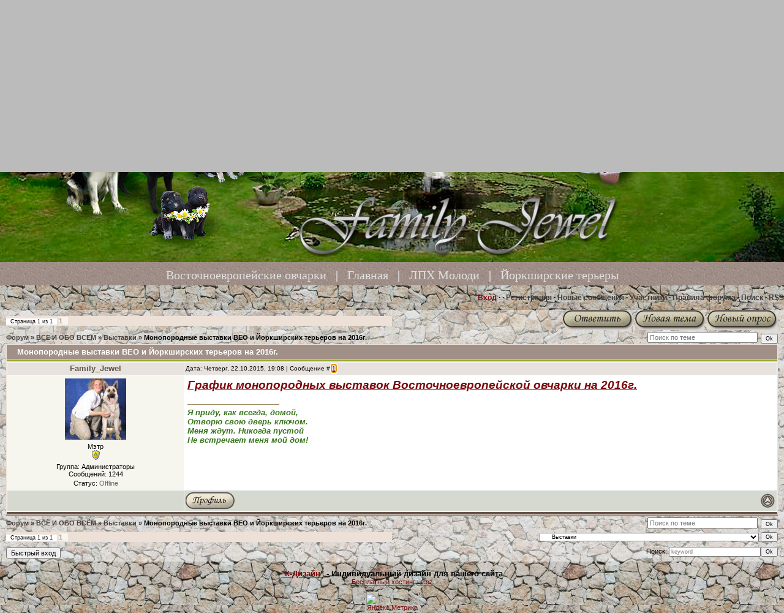

--- FILE ---
content_type: text/html; charset=UTF-8
request_url: http://familyjewel.ru/forum/23-483-1
body_size: 7454
content:
<html><head>

	<script type="text/javascript">new Image().src = "//counter.yadro.ru/hit;ucoznet?r"+escape(document.referrer)+(screen&&";s"+screen.width+"*"+screen.height+"*"+(screen.colorDepth||screen.pixelDepth))+";u"+escape(document.URL)+";"+Date.now();</script>
	<script type="text/javascript">new Image().src = "//counter.yadro.ru/hit;ucoz_desktop_ad?r"+escape(document.referrer)+(screen&&";s"+screen.width+"*"+screen.height+"*"+(screen.colorDepth||screen.pixelDepth))+";u"+escape(document.URL)+";"+Date.now();</script> 
<title>Монопородные выставки ВЕО и Йоркширских терьеров на 2016г. - Форум</title>
<title>Восточноевропейские овчарки, бивер тнрьеры и йоркширские терьеры Асеевой Ирины</title>
<meta name="keywords" content="вео, восточноевропейские овчарки, купить овчарку, купить восточно-европейскую овчарку, питомник восточноевропейских овчарок, питомник ВЕО, питомник асеевой ирины, купить щенка овчарки, купить щенка восточно европейской овчарки, ВЕО в москве, москва питомник восточно европейских овчарок, производители ВЕО, производители восточно европейская овчарка, сука восточно европейская овчарка, кобель восточно европейская овчарка, щенок восточно европейская овчарка, йоркширские терьеры, бивер терьеры, купить йорка, купить бивера, купить йоркширского терьера, питомник йорков новосибирск, питомник биверов, питомник йорков, питомник асеевой ирины, купить щенка йорка, купить щенка бивера, купить щенка йоркширского терьера, йорки в москве, москва питомник йорков, производители йорки, производители йоркширский терьер, сука йорк, кобель йорк, щенок йорка"> 
<meta name="description" content="Питомник восточноевропейских овчарок, бивер терьеров и йоркширских терьеров Асеевой Ирины.">
<meta name="robots" content="all">
<link type="text/css" rel="StyleSheet" href="/_st/my.css">

	<link rel="stylesheet" href="/.s/src/base.min.css?v=221108" />
	<link rel="stylesheet" href="/.s/src/layer3.min.css?v=221108" />

	<script src="/.s/src/jquery-1.12.4.min.js"></script>
	
	<script src="/.s/src/uwnd.min.js?v=221108"></script>
	<script src="//s744.ucoz.net/cgi/uutils.fcg?a=uSD&ca=2&ug=999&isp=0&r=0.542823025359517"></script>
	<link rel="stylesheet" href="/.s/src/ulightbox/ulightbox.min.css" />
	<link rel="stylesheet" href="/.s/src/social.css" />
	<script src="/.s/src/ulightbox/ulightbox.min.js"></script>
	<script async defer src="https://www.google.com/recaptcha/api.js?onload=reCallback&render=explicit&hl=ru"></script>
	<script>
/* --- UCOZ-JS-DATA --- */
window.uCoz = {"module":"forum","mod":"fr","language":"ru","site":{"id":"0family-jewel","domain":"familyjewel.ru","host":"family-jewel.ucoz.ru"},"layerType":3,"sign":{"3125":"Закрыть","7252":"Предыдущий","5255":"Помощник","7287":"Перейти на страницу с фотографией.","7253":"Начать слайд-шоу","7254":"Изменить размер","7251":"Запрошенный контент не может быть загружен. Пожалуйста, попробуйте позже.","5458":"Следующий"},"country":"US","ssid":"733633453557573747450","uLightboxType":1};
/* --- UCOZ-JS-CODE --- */

	function Insert(qmid, user, text ) {
		user = user.replace(/\[/g, '\\[').replace(/\]/g, '\\]');
		if ( !!text ) {
			qmid = qmid.replace(/[^0-9]/g, "");
			paste("[quote="+user+";"+qmid+"]"+text+"[/quote]\n", 0);
		} else {
			_uWnd.alert('Выделите текст для цитирования', '', {w:230, h:80, tm:3000});
		}
	}

	function paste(text, flag ) {
		if ( document.selection && flag ) {
			document.addform.message.focus();
			document.addform.document.selection.createRange().text = text;
		} else {
			document.addform.message.value += text;
		}
	}

	function get_selection( ) {
		if ( window.getSelection ) {
			selection = window.getSelection().toString();
		} else if ( document.getSelection ) {
			selection = document.getSelection();
		} else {
			selection = document.selection.createRange().text;
		}
	}

	function pdel(id, n ) {
		if ( confirm('Вы подтверждаете удаление?') ) {
			(window.pDelBut = document.getElementById('dbo' + id))
				&& (pDelBut.width = pDelBut.height = 13) && (pDelBut.src = '/.s/img/ma/m/i2.gif');
			_uPostForm('', {url:'/forum/23-483-' + id + '-8-0-733633453557573747450', 't_pid': n});
		}
	}
 function uSocialLogin(t) {
			var params = {"ok":{"height":390,"width":710},"yandex":{"height":515,"width":870},"vkontakte":{"height":400,"width":790},"google":{"width":700,"height":600},"facebook":{"width":950,"height":520}};
			var ref = escape(location.protocol + '//' + ('familyjewel.ru' || location.hostname) + location.pathname + ((location.hash ? ( location.search ? location.search + '&' : '?' ) + 'rnd=' + Date.now() + location.hash : ( location.search || '' ))));
			window.open('/'+t+'?ref='+ref,'conwin','width='+params[t].width+',height='+params[t].height+',status=1,resizable=1,left='+parseInt((screen.availWidth/2)-(params[t].width/2))+',top='+parseInt((screen.availHeight/2)-(params[t].height/2)-20)+'screenX='+parseInt((screen.availWidth/2)-(params[t].width/2))+',screenY='+parseInt((screen.availHeight/2)-(params[t].height/2)-20));
			return false;
		}
		function TelegramAuth(user){
			user['a'] = 9; user['m'] = 'telegram';
			_uPostForm('', {type: 'POST', url: '/index/sub', data: user});
		}
function loginPopupForm(params = {}) { new _uWnd('LF', ' ', -250, -100, { closeonesc:1, resize:1 }, { url:'/index/40' + (params.urlParams ? '?'+params.urlParams : '') }) }
function reCallback() {
		$('.g-recaptcha').each(function(index, element) {
			element.setAttribute('rcid', index);
			
		if ($(element).is(':empty') && grecaptcha.render) {
			grecaptcha.render(element, {
				sitekey:element.getAttribute('data-sitekey'),
				theme:element.getAttribute('data-theme'),
				size:element.getAttribute('data-size')
			});
		}
	
		});
	}
	function reReset(reset) {
		reset && grecaptcha.reset(reset.previousElementSibling.getAttribute('rcid'));
		if (!reset) for (rel in ___grecaptcha_cfg.clients) grecaptcha.reset(rel);
	}
/* --- UCOZ-JS-END --- */
</script>

	<style>.UhideBlock{display:none; }</style><script type="text/javascript">if(['familyjewel.ru','familyjewel.ru'].indexOf(document.domain)<0)document.write('<meta http-equiv="refresh" content="0; url=http://familyjewel.ru'+window.location.pathname+window.location.search+window.location.hash+'">');</script>
</head>
<body style="background: url(http://familyjewel.ru/images-home/45.jpg) #bbbbbb;margin:0;padding:0px;">
<div class="forumContent">
<table border="0" cellpadding="0" cellspacing="0" width="100%">
 <tbody><tr>
 <td style="background:url(http://familyjewel.ru/images-home/forum.jpg); padding-bottom:5px; font-family:Monotype Corsiva;font-size:20px; background-position:center; color:#ffffff " align="center" height="466" valign="bottom"><a href="http://familyjewelveo.ru/index/0-2" style="color:#e1e1e1; text-decoration:none">Восточноевропейские овчарки</a>&nbsp;&nbsp; |&nbsp;&nbsp; <a href="https://familyjewel.ru/" style="color:#e1e1e1; text-decoration:none">Главная</a> &nbsp; |&nbsp;&nbsp;&nbsp;<a href="//mydom.ucoz.ru" style="color:#e1e1e1; text-decoration:none">ЛПХ Молоди</a>&nbsp;&nbsp;&nbsp;|&nbsp;&nbsp;&nbsp;<a href="https://familyjewel.ru/index/0-2" style="color:#e1e1e1; text-decoration:none">Йоркширские терьеры</a></td>
 </tr>
 <tr>
 <td style="font-size:9pt" align="right" background="https://familyjewel.ru/images-home/body.png" height="40"><b>
<a href="javascript:;" rel="nofollow" onclick="loginPopupForm(); return false;"><!--<s3087>-->Вход<!--</s>--></a>  ·  &middot; <a href="/register" class="fNavLink"><!--<s3089>-->Регистрация<!--</s>--></a> ·
 
 
 <a class="fNavLink" href="/forum/0-0-1-34" rel="nofollow"><!--<s5209>-->Новые сообщения<!--</s>--></a> · 
<a class="fNavLink" href="/forum/0-0-1-35" rel="nofollow"><!--<s5216>-->Участники<!--</s>--></a> · 
<a class="fNavLink" href="/forum/0-0-0-36" rel="nofollow"><!--<s5166>-->Правила форума<!--</s>--></a> · 
<a class="fNavLink" href="/forum/0-0-0-6" rel="nofollow"><!--<s3163>-->Поиск<!--</s>--></a> · 
<a class="fNavLink" href="/forum/23-0-0-37" rel="nofollow">RSS</a> </b></td>
 </tr>
 <tr>
 <td style="padding-left:10px; padding-right:10px" background="//family-jewel.ucoz.ru/images-home/body.png">
		

		<table class="ThrTopButtonsTbl" border="0" width="100%" cellspacing="0" cellpadding="0">
			<tr class="ThrTopButtonsRow1">
				<td width="50%" class="ThrTopButtonsCl11">
	<ul class="switches switchesTbl forum-pages">
		<li class="pagesInfo">Страница <span class="curPage">1</span> из <span class="numPages">1</span></li>
		 <li class="switchActive">1</li> 
	</ul></td>
				<td align="right" class="frmBtns ThrTopButtonsCl12"><div id="frmButns83"><a href="javascript:;" rel="nofollow" onclick="_uWnd.alert('Необходима авторизация для данного действия. Войдите или зарегистрируйтесь.','',{w:230,h:80,tm:3000});return false;"><img alt="" style="margin:0;padding:0;border:0;" title="Ответить" src="/images-home/knop/t_reply.gif" /></a> <a href="javascript:;" rel="nofollow" onclick="_uWnd.alert('Необходима авторизация для данного действия. Войдите или зарегистрируйтесь.','',{w:230,h:80,tm:3000});return false;"><img alt="" style="margin:0;padding:0;border:0;" title="Новая тема" src="/images-home/knop/t_new.gif" /></a> <a href="javascript:;" rel="nofollow" onclick="_uWnd.alert('Необходима авторизация для данного действия. Войдите или зарегистрируйтесь.','',{w:230,h:80,tm:3000});return false;"><img alt="" style="margin:0;padding:0;border:0;" title="Новый опрос" src="/images-home/knop/t_poll.gif" /></a></div></td></tr>
			
		</table>
		
	<table class="ThrForumBarTbl" border="0" width="100%" cellspacing="0" cellpadding="0">
		<tr class="ThrForumBarRow1">
			<td class="forumNamesBar ThrForumBarCl11 breadcrumbs" style="padding-top:3px;padding-bottom:5px;">
				<a class="forumBar breadcrumb-item" href="/forum/">Форум</a>  <span class="breadcrumb-sep">&raquo;</span> <a class="forumBar breadcrumb-item" href="/forum/22">ВСЁ И ОБО ВСЁМ</a> <span class="breadcrumb-sep">&raquo;</span> <a class="forumBar breadcrumb-item" href="/forum/23">Выставки</a> <span class="breadcrumb-sep">&raquo;</span> <a class="forumBarA" href="/forum/23-483-1">Монопородные выставки ВЕО и Йоркширских терьеров на 2016г.</a></td><td class="ThrForumBarCl12" >
	
	<script>
	function check_search(form ) {
		if ( form.s.value.length < 3 ) {
			_uWnd.alert('Вы ввели слишком короткий поисковой запрос.', '', { w:230, h:80, tm:3000 })
			return false
		}
		return true
	}
	</script>
	<form id="thread_search_form" onsubmit="return check_search(this)" action="/forum/23-483" method="GET">
		<input class="fastNav" type="submit" value="Ok" id="thread_search_button"><input type="text" name="s" value="" placeholder="Поиск по теме" id="thread_search_field"/>
	</form>
			</td></tr>
	</table>
		
		<div class="gDivLeft">
	<div class="gDivRight">
		<table class="gTable threadpage-posts-table" border="0" width="100%" cellspacing="1" cellpadding="0">
		<tr>
			<td class="gTableTop">
				<div style="float:right" class="gTopCornerRight"></div>
				<span class="forum-title">Монопородные выставки ВЕО и Йоркширских терьеров на 2016г.</span>
				</td></tr><tr><td class="postSeparator"><div id="nativeroll_video_cont" style="display:none;"></div></td></tr><tr id="post1451"><td class="postFirst"><table border="0" width="100%" cellspacing="1" cellpadding="2" class="postTable">
<tr><td width="23%" class="postTdTop" align="center"><a class="postUser" href="javascript://" rel="nofollow" onClick="emoticon('[b]Family_Jewel[/b],');return false;">Family_Jewel</a></td><td class="postTdTop">Дата: Четверг, 22.10.2015, 19:08 | Сообщение # <a rel="nofollow" name="1451" class="postNumberLink" href="javascript:;" onclick="prompt('Прямая ссылка к сообщению', 'http://familyjewel.ru/forum/23-483-1451-16-1445530130'); return false;">1</a></td></tr>
<tr><td class="postTdInfo" valign="top">
<img alt="" title="Family_Jewel" class="userAvatar" border="0" src="/avatar/38/8685-518387.gif"><div class="postRankName">Мэтр</div>

<div class="postRankIco"><img alt="" style="margin:0;padding:0;border:0;" name="groupIcon" src="http://s85.ucoz.net/img/fr/admin.gif" title="Администраторы" /></div>
<div class="postUserGroup">Группа: Администраторы</div>
<div class="numposts">Сообщений: <span="unp">1244</span></div>



<div class="statusBlock">Статус: <span class="statusOffline">Offline</span></div>
 
</td><td class="posttdMessage" valign="top"><span class="ucoz-forum-post" id="ucoz-forum-post-1451" edit-url=""><span style="font-family:Arial"><span style="color:#38761D"><i><b><span style="font-size:14pt;"><a class="link" href="http://familyjewel.ru/Fotoforum/Statyi/monoporodnye_vystavki_veo_na_2016g..pdf" rel="nofollow" target="_blank">График монопородных выставок Восточноевропейской овчарки на 2016г.</a></span></b></i></span></span></span>

<br><hr size="1" width="150" align="left" class="signatureHr"><span class="signatureView"><b><span style="font-size:10pt;"><span style="font-family:Arial"><span style="color:#38761D"><i>Я приду, как всегда, домой,  <br />  Отворю свою дверь ключом.  <br />  Меня ждут. Никогда пустой  <br />  Не встречает меня мой дом!</i></span></span></span></b></span>
</td></tr>
<tr><td class="postBottom" align="center">&nbsp;</td><td class="postBottom">
<table border="0" width="100%" cellspacing="0" cellpadding="0">
<tr><td><a href="javascript:;" rel="nofollow" onclick="window.open('/index/8-2', 'up2', 'scrollbars=1,top=0,left=0,resizable=1,width=700,height=375'); return false;"><img alt="" style="margin:0;padding:0;border:0;" src="/images-home/knop/p_profile.gif" title="Профиль пользователя" /></a>    </td><td align="right" style="padding-right:15px;"></td><td width="2%" nowrap align="right"><a class="goOnTop" href="javascript:scroll(0,0);"><img alt="" style="margin:0;padding:0;border:0;" src="/images-home/knop/p_up.gif" title="Вверх" /></a></td></tr>
</table></td></tr></table></td></tr></table></div></div><div class="gDivBottomLeft"></div><div class="gDivBottomCenter"></div><div class="gDivBottomRight"></div>
		<table class="ThrBotTbl" border="0" width="100%" cellspacing="0" cellpadding="0">
			<tr class="ThrBotRow1"><td colspan="2" class="bottomPathBar ThrBotCl11" style="padding-top:2px;">
	<table class="ThrForumBarTbl" border="0" width="100%" cellspacing="0" cellpadding="0">
		<tr class="ThrForumBarRow1">
			<td class="forumNamesBar ThrForumBarCl11 breadcrumbs" style="padding-top:3px;padding-bottom:5px;">
				<a class="forumBar breadcrumb-item" href="/forum/">Форум</a>  <span class="breadcrumb-sep">&raquo;</span> <a class="forumBar breadcrumb-item" href="/forum/22">ВСЁ И ОБО ВСЁМ</a> <span class="breadcrumb-sep">&raquo;</span> <a class="forumBar breadcrumb-item" href="/forum/23">Выставки</a> <span class="breadcrumb-sep">&raquo;</span> <a class="forumBarA" href="/forum/23-483-1">Монопородные выставки ВЕО и Йоркширских терьеров на 2016г.</a></td><td class="ThrForumBarCl12" >
	
	<script>
	function check_search(form ) {
		if ( form.s.value.length < 3 ) {
			_uWnd.alert('Вы ввели слишком короткий поисковой запрос.', '', { w:230, h:80, tm:3000 })
			return false
		}
		return true
	}
	</script>
	<form id="thread_search_form" onsubmit="return check_search(this)" action="/forum/23-483" method="GET">
		<input class="fastNav" type="submit" value="Ok" id="thread_search_button"><input type="text" name="s" value="" placeholder="Поиск по теме" id="thread_search_field"/>
	</form>
			</td></tr>
	</table></td></tr>
			<tr class="ThrBotRow2"><td class="ThrBotCl21" width="50%">
	<ul class="switches switchesTbl forum-pages">
		<li class="pagesInfo">Страница <span class="curPage">1</span> из <span class="numPages">1</span></li>
		 <li class="switchActive">1</li> 
	</ul></td><td class="ThrBotCl22" align="right" nowrap="nowrap"><form name="navigation" style="margin:0px"><table class="navigationTbl" border="0" cellspacing="0" cellpadding="0"><tr class="navigationRow1"><td class="fFastNavTd navigationCl11" >
		<select class="fastNav" name="fastnav"><option class="fastNavMain" value="0">Главная страница форума</option><option class="fastNavCat"   value="1">НАШ ПИТОМНИК</option><option class="fastNavForum" value="2">&nbsp;&nbsp;&nbsp;&nbsp; Наши новости</option><option class="fastNavForum" value="25">&nbsp;&nbsp;&nbsp;&nbsp; Технические вопросы Администратору форума</option><option class="fastNavForum" value="33">&nbsp;&nbsp;&nbsp;&nbsp; Пожелания к форуму</option><option class="fastNavCat"   value="17">ПРОДАЖА ЩЕНКОВ</option><option class="fastNavForum" value="18">&nbsp;&nbsp;&nbsp;&nbsp; Продажа щенков Йоркширского терьера питомника FAMILY JEWEL</option><option class="fastNavForum" value="19">&nbsp;&nbsp;&nbsp;&nbsp; Продажа щенков Восточноевропейской овчарки питомника FAMILY JEWEL</option><option class="fastNavForum" value="20">&nbsp;&nbsp;&nbsp;&nbsp; Продажа щенков наших друзей</option><option class="fastNavCat"   value="3">ЙОРКШИРСКИЙ ТЕРЬЕР</option><option class="fastNavForum" value="5">&nbsp;&nbsp;&nbsp;&nbsp; Производители нашего питомника</option><option class="fastNavForum" value="7">&nbsp;&nbsp;&nbsp;&nbsp; Детки Шармэль</option><option class="fastNavForum" value="8">&nbsp;&nbsp;&nbsp;&nbsp; Детки Тори</option><option class="fastNavForum" value="9">&nbsp;&nbsp;&nbsp;&nbsp; Детки Бублика</option><option class="fastNavForum" value="15">&nbsp;&nbsp;&nbsp;&nbsp; Персональные странички наших выпускников</option><option class="fastNavCat"   value="4">ВОСТОЧНОЕВРОПЕЙСКАЯ ОВЧАРКА</option><option class="fastNavForum" value="6">&nbsp;&nbsp;&nbsp;&nbsp; Производители нашего питомника</option><option class="fastNavForum" value="10">&nbsp;&nbsp;&nbsp;&nbsp; Дети Цурана</option><option class="fastNavForum" value="11">&nbsp;&nbsp;&nbsp;&nbsp; Дети Пилар</option><option class="fastNavForum" value="12">&nbsp;&nbsp;&nbsp;&nbsp; Дети Арланды</option><option class="fastNavForum" value="16">&nbsp;&nbsp;&nbsp;&nbsp; Персональные странички наших выпускников</option><option class="fastNavCat"   value="22">ВСЁ И ОБО ВСЁМ</option><option class="fastNavForum" value="28">&nbsp;&nbsp;&nbsp;&nbsp; Все про щенков от 0 до 12 месяцев</option><option class="fastNavForum" value="27">&nbsp;&nbsp;&nbsp;&nbsp; Ветеринария</option><option class="fastNavForum" value="26">&nbsp;&nbsp;&nbsp;&nbsp; Предметы по уходу и содержанию собак</option><option class="fastNavForum" value="24">&nbsp;&nbsp;&nbsp;&nbsp; Поговорим обо всем</option><option class="fastNavForumA" value="23" selected>&nbsp;&nbsp;&nbsp;&nbsp; Выставки</option><option class="fastNavForum" value="36">&nbsp;&nbsp;&nbsp;&nbsp; Отзывы об экспертах</option><option class="fastNavForum" value="34">&nbsp;&nbsp;&nbsp;&nbsp; Официоз</option><option class="fastNavForum" value="21">&nbsp;&nbsp;&nbsp;&nbsp; Праздники/Поздравлялки</option><option class="fastNavCat"   value="31">НЕ ТОЛЬКО О СОБАКАХ</option><option class="fastNavForum" value="32">&nbsp;&nbsp;&nbsp;&nbsp; Ваше хобби</option><option class="fastNavForum" value="35">&nbsp;&nbsp;&nbsp;&nbsp; Братья наши меньшие</option><option class="fastNavForum" value="37">&nbsp;&nbsp;&nbsp;&nbsp; Моя птица</option></select>
		<input class="fastNav" type="button" value="Ok" onclick="top.location.href='/forum/'+(document.navigation.fastnav.value!='0'?document.navigation.fastnav.value:'');" />
		</td></tr></table></form></td></tr>
			<tr class="ThrBotRow3"><td class="ThrBotCl31"><div class="fFastLogin" style="padding-top:5px;padding-bottom:5px;"><input class="fastLogBt" type="button" value="Быстрый вход" onclick="loginPopupForm();" /></div></td><td class="ThrBotCl32" align="right" nowrap="nowrap"><form method="post" action="/forum/" style="margin:0px"><table class="FastSearchTbl" border="0" cellspacing="0" cellpadding="0"><tr class="FastSearchRow1"><td class="fFastSearchTd FastSearchCl11" >Поиск: <input class="fastSearch" type="text" style="width:150px" name="kw" placeholder="keyword" size="20" maxlength="60" /><input class="fastSearch" type="submit" value="Ok" /></td></tr></table><input type="hidden" name="a" value="6" /></form></td></tr>
		</table>
		</td>
 </tr>
</tbody></table>
</div>

 <br> <center><span style="font-size:10pt"><b>
 <a href="http://k-dezign.ru">"К-Дизайн"</a> - Индивидуальный дизайн для вашего сайта</b></span><br> <!-- "' --><span class="pbWTxect"><a href="https://www.ucoz.ru/">Бесплатный хостинг</a> <a href="https://www.ucoz.ru/">uCoz</a></span></center>

<br> <center><!-- Yandex.Metrika informer -->
<a href="https://metrika.yandex.ru/stat/?id=28686466&amp;from=informer"
target="_blank" rel="nofollow"><img src="//bs.yandex.ru/informer/28686466/3_0_98A68BFF_78866BFF_1_pageviews"
style="width:88px; height:31px; border:0;" alt="Яндекс.Метрика" title="Яндекс.Метрика: данные за сегодня (просмотры, визиты и уникальные посетители)" onclick="try{Ya.Metrika.informer({i:this,id:28686466,lang:'ru'});return false}catch(e){}"/></a>
<!-- /Yandex.Metrika informer -->

<!-- Yandex.Metrika counter -->
<script type="text/javascript">
var yaParams = {/*Здесь параметры визита*/};
</script>

<script type="text/javascript">
(function (d, w, c) {
 (w[c] = w[c] || []).push(function() {
 try {
 w.yaCounter28686466 = new Ya.Metrika({id:28686466,
 webvisor:true,
 clickmap:true,
 trackLinks:true,
 accurateTrackBounce:true,params:window.yaParams||{ }});
 } catch(e) { }
 });

 var n = d.getElementsByTagName("script")[0],
 s = d.createElement("script"),
 f = function () { n.parentNode.insertBefore(s, n); };
 s.type = "text/javascript";
 s.async = true;
 s.src = (d.location.protocol == "https:" ? "https:" : "http:") + "//mc.yandex.ru/metrika/watch.js";

 if (w.opera == "[object Opera]") {
 d.addEventListener("DOMContentLoaded", f, false);
 } else { f(); }
})(document, window, "yandex_metrika_callbacks");
</script>
<noscript><div><img src="//mc.yandex.ru/watch/28686466" style="position:absolute; left:-9999px;" alt="" /></div></noscript>
<!-- /Yandex.Metrika counter --></center>



</body></html>
<!-- 0.07686 (s744) -->

--- FILE ---
content_type: text/css
request_url: http://familyjewel.ru/_st/my.css
body_size: 4314
content:
/* General Style */
#toTop { width: 100px; text-align: center; padding: 5px; position: fixed; bottom: 10px; right: 10px; cursor: pointer; color: #666666; text-decoration: none;} 

body {background:#F8F7E5;margin:0;padding:0;}
#contanier {background:url('/.s/t/855/1.gif') repeat-x #F8F7E5;margin:0;padding:0;text-align:center;}
#centerBlock {background:url('/.s/t/855/2.gif') top center repeat-y;}
#topPick {background:url('/.s/t/855/3.gif') top center no-repeat;}
#contentBlock {width:800px;margin-left:auto;margin-right:auto;}
.dataBar {text-align:right;padding-right:30px;font-size:7pt;}
.logoBlock {text-align:left;padding-left:100px;}
.logoBlock h1 {color:#FFFFFF;font-weight:normal;font-style:oblique;font-size:23pt;margin:0;padding:0;line-height:100%;display:inline;}
.navBar {background:url('/.s/t/855/4.gif') right bottom no-repeat;padding:5px 10px 40px 10px;text-align:right;}
.menuTable {width:210px;margin-top:10px;}
.menuContent {padding:10px;}
.boxTable {background:url('/.s/t/855/5.gif') repeat-y #F8F7E5;width:210px;margin-bottom:10px;border-bottom:3px solid #F1BE0E;}
.boxTitle {color:#B3A000;text-align:center;padding:10px;text-transform:uppercase;font-style:oblique;}
.boxContent {padding:10px;}
.footer {height:108px;width:800px;background:url('/.s/t/855/6.gif') no-repeat;}
.copy {padding:5px;font-size:7pt;background:#B3A84C;}

.copy a:link {text-decoration:underline; color:#F8CA14;}
.copy a:active {text-decoration:underline; color:#F8CA14;}
.copy a:visited {text-decoration:underline; color:#F8CA14;}
.copy a:hover {text-decoration:none; color:#000000;}

a:link {text-decoration:underline; color:#7c070a;}
a:active {text-decoration:underline; color:#7c070a;}
a:visited {text-decoration:underline; color:#7c070a;}
a:hover {text-decoration:none; color:#903f0f;}

td, body {font-family:verdana,arial,helvetica; font-size:8pt;color:#000000;}
form {padding:0px;margin:0px;}
input,textarea,select {vertical-align:middle; font-size:8pt; font-family:verdana,arial,helvetica;}
.copy {font-size:7pt;}

a.noun:link {text-decoration:none; color:#868882}
a.noun:active {text-decoration:none; color:#868882}
a.noun:visited {text-decoration:none; color:#868882}
a.noun:hover {text-decoration:none; color:#000000}

h1 {font-family:Monotype Corsiva;font-size:26px;margin-top:0; color:#370f05; font-weight:normal;}
hr {color:#b8a678;height:1px;background:#9d8d63;border:none;}
label {cursor:pointer;cursor:hand}

.blocktitle {font-family:Verdana,Sans-Serif;color:#6C829D;font-size:12px;}

a.menu1:link {text-decoration:underline; color:#F6F6EE}
a.menu1:active {text-decoration:underline; color:#F6F6EE}
a.menu1:visited {text-decoration:underline; color:#F6F6EE}
a.menu1:hover {text-decoration:underline; color:#E7E7C5}
.menuTd {padding-left:12px;padding-right:10px; background: url('/.s/t/855/7.gif') no-repeat 0px 3px;}

.mframe {border-left:1px solid #E5E7EA; border-right:1px solid #E5E7EA;}
.colgray {border-right:1px solid #E5E7EA;}
.colwhite {border-right:1px solid #F6F6EE;}
.msep {border-top:1px solid #F6F6EE;}
/* ------------- */

/* Menus */
ul.uz, ul.uMenuRoot {list-style: none; margin: 0 0 0 0; padding-left: 0px; font-family:Monotype Corsiva;font-size:20px}
li.menus {background:#F7F7ED;padding:3px;border:1px solid #E7E7C5;margin-bottom:3px;border-left:3px solid #ba5d27;}
/* ----- */

/* Site Menus */
.uMenuH li {float:left;padding:0 5px; font-family:Monotype Corsiva; font-size:20px}


.uMenuV .uMenuItem { font-family:Monotype Corsiva; font-size:20px}
.uMenuV li a:link {text-decoration:none; color:#620006}
.uMenuV li a:active {text-decoration:none; color:#620006}
.uMenuV li a:visited {text-decoration:none; color:#620006}
.uMenuV li a:hover {text-decoration:none; color:#000000}

.uMenuV a.uMenuItemA:link {text-decoration:none; color:#af7034}
.uMenuV a.uMenuItemA:visited {text-decoration:none; color:#af7034}
.uMenuV a.uMenuItemA:hover {text-decoration:underline; color:#000000}
.uMenuV .uMenuArrow {position:absolute;width:10px;height:10px;right:0;top:3px;background:url('/.s/img/wd/1/ar1.gif') no-repeat 0 0;}
.uMenuV li {text-align:left;padding:0px 3px 0px 0px;border-bottom: 1px solid #b8a678;}
/* --------- */

/* Module Part Menu */
.catsTd {padding:3px;margin-bottom:3px; border-bottom: 1px dashed #b8a678}
.catName {font-family:Monotype Corsiva; font-size:16px}
.catNameActive {font-family:Monotype Corsiva; font-size:16px}
.catNumData {font-size:1pt;color:#d8c5a0;}
.catDescr {font-size:7pt; padding-left:10px;}
a.catName:link {text-decoration:none; color:#844a21;}
a.catName:visited {text-decoration:none; color:#844a21;}
a.catName:hover {text-decoration:none; color:#000000;}
a.catName:active {text-decoration:none; color:#000000;}
a.catNameActive:link {text-decoration:none; color:#000000;}
a.catNameActive:visited {text-decoration:none; color:#000000;}
a.catNameActive:hover {text-decoration:underline; color:#000000;}
a.catNameActive:active {text-decoration:none; color:#000000;}
/* ----------------- */

/* Entries Style */
.eBlock {border-bottom:3px solid #b8a678; }
.eTitle {font-family:Monotype Corsiva;font-size:24px; font-weight:normal;color:#620006; padding: 0 0px 0px 10px; background: url('http://family-jewel.ucoz.ru/images/1.png') bottom no-repeat; }
.eTitle a:link {text-decoration:none; color:#620006;}
.eTitle a:visited {text-decoration:none; color:#620006;}
.eTitle a:hover {text-decoration:none; color:#000000;}
.eTitle a:active {text-decoration:none; color:#620006;}

.eMessage {text-align:justify;padding-bottom:5px;padding-top:5px;}
.eText {text-align:justify;padding-bottom:5px;padding-top:5px;}
.eDetails {background:#e8d4ba;font-family:Verdana,Tahoma,Arial,Sans-Serif;color:#1A1A1A;padding-bottom:5px; padding-top:3px;text-align:left;font-size:7pt; border-top:1px dashed #b8a678; border-bottom:1px dashed #b8a678; }
.eDetails1 {background:#e8d4ba;font-family:Verdana,Tahoma,Arial,Sans-Serif;color:#1A1A1A;padding-bottom:5px; padding-top:3px;text-align:left;font-size:8pt; border-top:1px dashed #b8a678; border-bottom:1px dashed #b8a678;}
.eDetails2 {background:#e8d4ba;font-family:Verdana,Tahoma,Arial,Sans-Serif;color:#1A1A1A;padding-bottom:5px; padding-top:3px;text-align:left;font-size:8pt; border-top:1px dashed #b8a678; border-bottom:1px dashed #b8a678;}

.eRating {font-size:7pt;}

.eAttach {margin: 16px 0 0 0; padding: 0 0 0 15px; background: url('/.s/t/855/10.gif') no-repeat 0px 0px;}
/* ------------- */

/* Entry Manage Table */
.manTable {}
.manTdError {color:#FF0000;}
.manTd1 {}
.manTd2 {}
.manTd3 {}
.manTdSep {}
.manHr {}
.manTdBrief {}
.manTdText {}
.manTdFiles {}
.manFlFile {}
.manTdBut {}
.manFlSbm {}
.manFlRst {}
.manFlCnt {}
/* ------------------ */

/* Comments Style */
.cAnswer {padding-left:15px;padding-top:4px;font-style:italic;}

.cBlock1 {background:#F6F6EE; border:1px solid #e7e2dd;}
.cBlock2 {background:#F6F6EE; border:1px solid #e7e2dd;}
/* -------------- */

/* Comments Form Style */
.commTable {}
.commTd1 {color:#000000;}
.commTd2 {}
.commFl {color:#550005;width:100%;background:#F8FBF1;border:1px solid #e7e2dd;}
.smiles {border:1px inset;background:#FFFFFF;}
.commReg {padding: 10 0 10 0px; text-align:center;}
.commError {color:#FF0000;}
.securityCode {color:#550005;background:#F8FBF1;border:1px solid #ffffff;}
/* ------------------- */

/* Archive Menu */
.archUl {list-style: none; margin:0; padding-left:0;}
.archLi {padding: 0 0 3px 10px; background: url('/.s/t/855/11.gif') no-repeat 0px 4px; font-family:Tahoma,Arial,Sans-Serif;}
a.archLink:link {text-decoration:underline; color:#550005;}
a.archLink:visited {text-decoration:underline; color:#550005;}
a.archLink:hover {text-decoration:none; color:#000000;}
a.archLink:active {text-decoration:none; color:#000000;}
/* ------------ */

/* Archive Style */
.archiveCalendars {text-align:center;color:#0000FF;}
.archiveDateTitle {font-weight:bold;color:#550005;padding-top:15px;}
.archEntryHr {width:250px;color:#DDDDDD;}
.archiveeTitle li {margin-left: 15px; padding: 0 0 0 15px; background: url('/.s/t/855/12.gif') no-repeat 0px 4px; margin-bottom: .6em;}
.archiveEntryTime {width:65px;font-style:italic;}
.archiveEntryComms {font-size:9px;color:#C3C3C3;}
a.archiveDateTitleLink:link {text-decoration:none; color:#550005}
a.archiveDateTitleLink:visited {text-decoration:none; color:#550005}
a.archiveDateTitleLink:hover {text-decoration:underline; color:#550005}
a.archiveDateTitleLink:active {text-decoration:underline; color:#550005}
.archiveNoEntry {text-align:center;color:#0000FF;}
/* ------------- */

/* Calendar Style */
.calMonth {}
.calWday {color:#FFFFFF; background:#c4aa78; width:18px;}
.calWdaySe {color:#FFFFFF; background:#ae9464; width:18px;}
.calWdaySu {color:#FFFFFF; background:#ae9464; width:18px; font-weight:bold;}
.calMday {background:#FFFFFF;}
.calMdayA {background:#581a01;font-weight:bold;color:#FFFFFF;}
.calMdayIs {background:#f3d9b1;font-weight:bold;}
.calMdayIsA {border:1px solid #BFC2B9; background:#f3d9b1;font-weight:bold;}
a.calMonthLink:link,a.calMdayLink:link {text-decoration:none; color:#550005;}
a.calMonthLink:visited,a.calMdayLink:visited {text-decoration:none; color:#550005;}
a.calMonthLink:hover,a.calMdayLink:hover {text-decoration:underline; color:#550005;}
a.calMonthLink:active,a.calMdayLink:active {text-decoration:underline; color:#000000;}
/* -------------- */

/* Poll styles */
.pollBut {width:110px;}

.pollBody {padding:7px; margin:0px; background:#FFFFFF}
.textResults {background:#E2E6EA}
.textResultsTd {background:#FFFFFF}

.pollNow {border-bottom:1px solid #E2E6EA; border-left:1px solid #E2E6EA; border-right:1px solid #E2E6EA;}
.pollNowTd {}

.totalVotesTable {border-bottom:1px solid #E2E6EA; border-left:1px solid #E2E6EA; border-right:1px solid #E2E6EA;}
.totalVotesTd {background:#FFFFFF;}
/* ---------- */

/* User Group Marks */
a.groupModer:link,a.groupModer:visited,a.groupModer:hover {color:blue;}
a.groupAdmin:link,a.groupAdmin:visited,a.groupAdmin:hover {color:red;}
a.groupVerify:link,a.groupVerify:visited,a.groupVerify:hover {color:green;}
/* ---------------- */

/* Other Styles */
.replaceTable {height:100px;width:300px;border-bottom:3px solid #ba5d27;}
.replaceBody {background:url('/.s/t/855/1.gif') repeat-x #F8F7E5;}

.legendTd {font-size:7pt;}
/* ------------ */

/* ===== forum Start ===== */

/* General forum Table View */
.gTable {background:#ece2d9;border-bottom:3px solid #a19088;}
.gTableTop {padding:2px;background:#a19088;color:#ffffff;font-weight:bold;height:23px;padding-left:17px;font-size:10pt;}
.gTableSubTop {padding:2px;background:#e7e2dd;color:#000000;height:20px;font-size:10px;}
.gTableBody {padding:2px;background:#F6F6EE;}
.gTableBody1 {padding:2px;background:#FFFFFF;}
.gTableBottom {padding:2px;background:#F6F6EE;}
.gTableLeft {padding:2px;background:#F6F6EE;font-weight:bold;color:#000000}
.gTableRight {padding:2px;background:#F6F6EE}
.gTableError {padding:2px;background:#F6F6EE;color:#FF0000;}
/* ------------------------ */

/* Forums Styles */
.forumNameTd,.forumLastPostTd {padding:2px;background:#FFFFFF}
.forumIcoTd,.forumThreadTd,.forumPostTd {padding:2px;background:#f8f8f8}
.forumLastPostTd,.forumArchive {padding:2px;font-size:7pt;}

a.fNavLink:link {text-decoration:none; color:#3f3c3a;}
a.catLink:hover {text-decoration:underline; color:#213009;}

a.topSortLink:link {text-decoration:none; color:#000000;}
a.topSortLink:hover {text-decoration:underline; color:#213009;}

a.catLink:link {text-decoration:none; color:#FFFFFF;}
a.catLink:visited {text-decoration:none; color:#FFFFFF;}
a.catLink:hover {text-decoration:underline; color:#FFFFFF;}
a.catLink:active {text-decoration:underline; color:#FFFFFF;}


a.lastUserLink:link {text-decoration:none; color:#365405;}
a.lastUserLink:visited {text-decoration:none; color:#365405;}
a.lastUserLink:hover {text-decoration:underline; color:#454241;}
a.lastUserLink:active {text-decoration:underline; color:#365405;}

.lastPostGuest,.lastPostUser,.threadAuthor {font-weight:bold; color:#365405;}
.archivedForum{font-size:7pt;color:#FF0000;font-weight:bold;}
/* ------------- */

/* forum Titles & other */
.forum {font-weight:bold;font-size:9pt;}
.forumDescr,.forumModer {color:#858585;font-size:7pt;}
.forumViewed {font-size:9px;}

.PostUser {text-decoration:none; color:#352f2c; font-size:13px;}
a.PostUser:link {text-decoration:none; color:#000000; font-size:13px;}
a.PostUser:visited {text-decoration:none; color:#352f2c; font-size:13px;}
a.PostUser:hover {text-decoration:none; color:#352f2c; font-size:13px;}
a.PostUser:active {text-decoration:none; color:#352f2c; font-size:13px;}

a.forum:link, a.lastPostUserLink:link, a.PostUser:link, a.forumLastPostLink:link, a.threadAuthorLink:link {text-decoration:none; color:#5f544b;}
a.forum:visited, a.lastPostUserLink:visited, a.forumLastPostLink:visited, a.threadAuthorLink:visited {text-decoration:none; color:#5f544b;}
a.forum:hover, a.lastPostUserLink:hover, a.forumLastPostLink:hover, a.threadAuthorLink:hover {text-decoration:underline; color:#365405;}
a.forum:active, a.lastPostUserLink:active, a.forumLastPostLink:active, a.threadAuthorLink:active {text-decoration:underline; color:#5f544b;}



/* -------------------- */

/* forum Navigation Bar */
.forumNamesBar {font-weight:bold;font-size:8pt;color:#45403e;}
.forumBarKw {font-weight:normal;}
a.forumBarA:link {text-decoration:none; color:#000000;}
a.forumBarA:visited {text-decoration:none; color:#000000;}
a.forumBarA:hover {text-decoration:none; color:#45403e;}
a.forumBarA:active {text-decoration:underline; color:#45403e;}

a.forumBar:link {text-decoration:none; color:#45403e;}
a.forumBar:visited {text-decoration:none; color:#45403e;}
a.forumBar:hover {text-decoration:none; color:#000000;}
a.forumBar:active {text-decoration:underline; color:#45403e;}
/* -------------------- */

/* forum Fast Navigation Blocks */
.fastNav,.fastSearch,.fastLoginForm {font-size:7pt;}
/* ---------------------------- */

/* forum Fast Navigation Menu */
.fastNavMain {background:#C7D7EF;}
.fastNavCat {background:#E7EEF8;}
.fastNavCatA {background:#E7EEF8;color:#0000FF}
.fastNavForumA {color:#0000FF}
/* -------------------------- */

/* forum Page switches */
.switches {background:#ede0d7;}
.pagesInfo {background:#FFFFFF;padding-right:10px;font-size:7pt;}
.switch {background:#FFFFFF;width:15px;font-size:7pt;}
.switchActive {background:#F6F6EE;font-weight:bold;color:#a19088;width:15px}
a.switchDigit:link,a.switchBack:link,a.switchNext:link {text-decoration:none; color:#000000;}
a.switchDigit:visited,a.switchBack:visited,a.switchNext:visited {text-decoration:none; color:#000000;}
a.switchDigit:hover,a.switchBack:hover,a.switchNext:hover {text-decoration:underline; color:#FF0000;}
a.switchDigit:active,a.switchBack:active,a.switchNext:active {text-decoration:underline; color:#FF0000;}
/* ------------------- */

/* forum Threads Style */
.threadNametd,.threadAuthTd,.threadLastPostTd {padding:2px;padding:2px;background:#FFFFFF}
.threadIcoTd,.threadPostTd,.threadViewTd {padding:2px;background:#F6F6EE}
.threadLastPostTd {padding:2px;font-size:7pt;}
.threadDescr {color:#858585;font-size:7pt;}
.threadNoticeLink {font-weight:bold;}
.threadsType {padding:2px;background:#F6F6EE;height:20px;font-weight:bold;font-size:7pt;color:#550005;padding-left:40px; }
.threadsDetails {padding:2px;background:#F6F6EE;height:20px;color:#858585;}
.forumOnlineBar {padding:2px;background:#F6F6EE;height:20px;color:#858585;}

a.threadPinnedLink:link {text-decoration:none; color:#5d9c05;font-size:9pt;font-weight:bold;}
a.threadPinnedLink:visited {text-decoration:none; color:#5d9c05;font-size:9pt;font-weight:bold;}
a.threadPinnedLink:hover {text-decoration:none; color:#000000;font-size:9pt;font-weight:bold;}
a.threadPinnedLink:active {text-decoration:underline; color:#5d9c05;font-size:9pt;font-weight:bold;}

.threadLink {font-weight:bold;font-size:9pt;}
a.threadLink:link {text-decoration:none; color:#5f544b;}
a.threadLink:visited {text-decoration:none; color:#5f544b;}
a.threadLink:hover {text-decoration:underline; color:#365405;}
a.threadLink:active {text-decoration:underline; color:#000000;}

a.subscribe_forum:link {text-decoration:none; color:#ffffff;}
a.subscribe_forum:visited {text-decoration:none; color:#ffffff;}
a.subscribe_forum:hover {text-decoration:underline; color:#000000;}
a.subscribe_forum:active {text-decoration:underline; color:#ffffff;}

a.thread_subscribe:link {text-decoration:none; color:#ffffff;}
a.thread_subscribe:visited {text-decoration:none; color:#ffffff;}
a.thread_subscribe:hover {text-decoration:underline; color:#000000;}
a.thread_subscribe:active {text-decoration:underline; color:#ffffff;}

a.postIpLink:link {text-decoration:none; color:#000000;}
a.postIpLink:visited {text-decoration:none; color:#000000;}
a.postIpLink:hover {text-decoration:underline; color:#000000;}
a.postIpLink:active {text-decoration:underline; color:#000000;}

.postpSwithces {font-size:7pt;}
.thDescr {font-weight:normal;}
.threadFrmBlock {font-size:7pt;text-align:right;}
/* ------------------- */

/* forum Posts View */
.postTable {}
.postPoll {background:#F6F6EE;text-align:center;}
.postFirst {background:#F5F9FD;border-bottom:3px solid #625246;}
.postRest1 {background:#F6F6EE;}
.postRest2 {background:#F5F9FD;}
.postSeparator {height:3px;background:#9CA725;}

.postTdTop {background:#e7e2dd;color:#000000;height:20px;font-size:10px;}
.postBottom {background:#D6D9D0;height:20px}
.postUser {font-weight:bold;}
.postTdInfo {text-align:center;padding:5px;background:#F6F6EE;}
.postRankName {margin-top:5px;}
.postRankIco {margin-bottom:5px;margin-bottom:5px;}
.reputation {margin-top:5px;}
.signatureHr {margin-top:20px;color:#597798;}
.posttdMessage {padding:5px;background:#FFFFFF;}

.pollQuestion {text-align:center;font-weight:bold;} 
.pollButtons,.pollTotal {text-align:center;}
.pollSubmitBut,.pollreSultsBut {width:140px;font-size:7pt;}
.pollSubmit {font-weight:bold;}
.pollEnd {text-align:center;height:30px;}

.codeMessage {background:#FFFFFF;font-size:12px;}
.quoteMessage {background:#FFFFFF;font-size:12px;}

.signatureView {font-size:7pt;} 
.edited {padding-top:30px;font-size:7pt;text-align:right;color:gray;}
.editedBy {font-weight:bold;font-size:8pt;}

.statusBlock {padding-top:3px;}
.statusOnline {color:#74950c;}
.statusOffline {color:#6f6460;}
/* ------------------ */

/* forum AllInOne Fast Add */
.newThreadBlock {background: #F9F9F9;border: 1px solid #B2B2B2;}
.newPollBlock {background: #F9F9F9;border: 1px solid #B2B2B2;}
.newThreadItem {padding: 0 0 0 8px; background: url('/.s/t/855/13.gif') no-repeat 0px 4px;}
.newPollItem {padding: 0 0 0 8px; background: url('/.s/t/855/13.gif') no-repeat 0px 4px;}
/* ----------------------- */

/* forum Post Form */
.codeButtons {font-size:7pt;background:#F8FBF1;border:1px solid #550005;}
.codeCloseAll {font-size:7pt; color:#550005;font-weight:bold;background:#F8FBF1;border:1px solid #550005;}
.postNameFl,.postDescrFl {background:#F8FBF1;border:1px solid #550005;width:400px}
.postPollFl,.postQuestionFl {background:#F8FBF1;border:1px solid #550005;width:400px}
.postResultFl {background:#F8FBF1;border:1px solid #550005;width:50px}
.postAnswerFl {background:#F8FBF1;border:1px solid #550005;width:300px}
.postTextFl {background:#F8FBF1;border:1px solid #550005;width:550px;height:150px}
.postUserFl {background:#F8FBF1;border:1px solid #550005;width:300px}

.pollHelp {font-weight:normal;font-size:7pt;padding-top:3px;}
.smilesPart {padding-top:5px;text-align:center}
/* ----------------- */
.bbQuoteName { 
 background:#c7c8c8; 
 color:#fff; 
 line-height:28px; 
 padding-left:15px; 
 text-transform:uppercase; 
} 
.quoteMessage { 
 border:1px solid #e5e1d9 !important; 
 border-top:0 none !important; 
 padding:15px 15px 15px 15px; 
 background:#f2eee6 url(http://webo4ka.ru/Ucoz7/gray_arrow.png) no-repeat 90% top; 
 font-style:italic;size:12 
}


/* ====== forum End ====== */